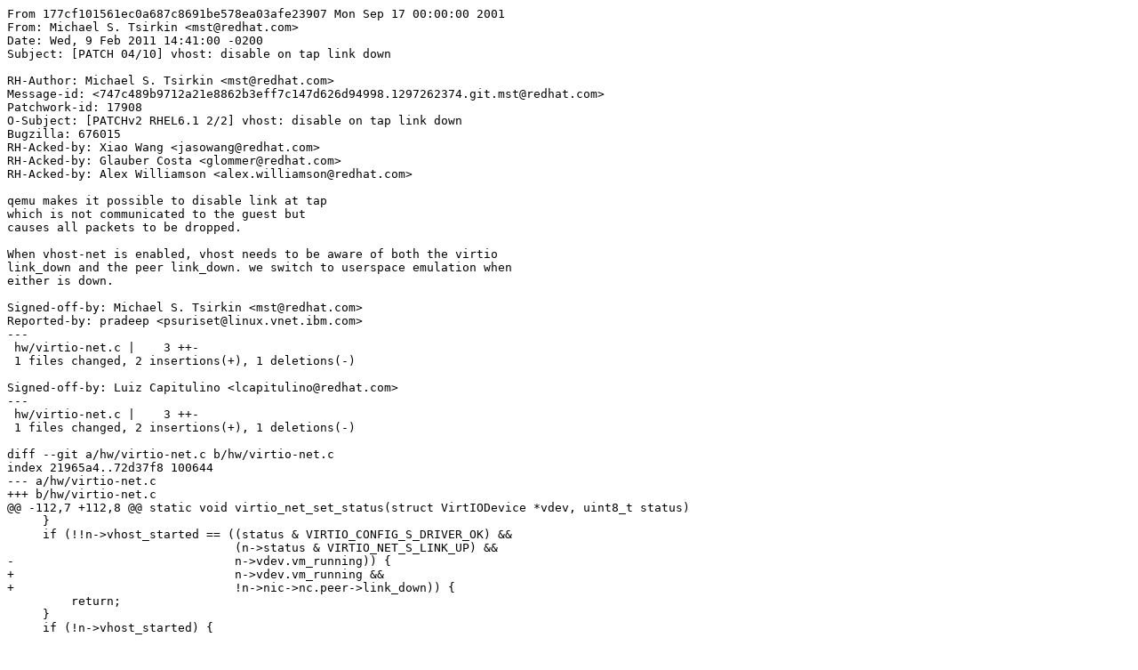

--- FILE ---
content_type: text/plain; charset=UTF-8
request_url: http://mirror.slu.cz/ovirt/ovirt-3.5/src/qemu-kvm-rhev/kvm-vhost-disable-on-tap-link-down.patch
body_size: 1819
content:
From 177cf101561ec0a687c8691be578ea03afe23907 Mon Sep 17 00:00:00 2001
From: Michael S. Tsirkin <mst@redhat.com>
Date: Wed, 9 Feb 2011 14:41:00 -0200
Subject: [PATCH 04/10] vhost: disable on tap link down

RH-Author: Michael S. Tsirkin <mst@redhat.com>
Message-id: <747c489b9712a21e8862b3eff7c147d626d94998.1297262374.git.mst@redhat.com>
Patchwork-id: 17908
O-Subject: [PATCHv2 RHEL6.1 2/2] vhost: disable on tap link down
Bugzilla: 676015
RH-Acked-by: Xiao Wang <jasowang@redhat.com>
RH-Acked-by: Glauber Costa <glommer@redhat.com>
RH-Acked-by: Alex Williamson <alex.williamson@redhat.com>

qemu makes it possible to disable link at tap
which is not communicated to the guest but
causes all packets to be dropped.

When vhost-net is enabled, vhost needs to be aware of both the virtio
link_down and the peer link_down. we switch to userspace emulation when
either is down.

Signed-off-by: Michael S. Tsirkin <mst@redhat.com>
Reported-by: pradeep <psuriset@linux.vnet.ibm.com>
---
 hw/virtio-net.c |    3 ++-
 1 files changed, 2 insertions(+), 1 deletions(-)

Signed-off-by: Luiz Capitulino <lcapitulino@redhat.com>
---
 hw/virtio-net.c |    3 ++-
 1 files changed, 2 insertions(+), 1 deletions(-)

diff --git a/hw/virtio-net.c b/hw/virtio-net.c
index 21965a4..72d37f8 100644
--- a/hw/virtio-net.c
+++ b/hw/virtio-net.c
@@ -112,7 +112,8 @@ static void virtio_net_set_status(struct VirtIODevice *vdev, uint8_t status)
     }
     if (!!n->vhost_started == ((status & VIRTIO_CONFIG_S_DRIVER_OK) &&
                                (n->status & VIRTIO_NET_S_LINK_UP) &&
-                               n->vdev.vm_running)) {
+                               n->vdev.vm_running &&
+                               !n->nic->nc.peer->link_down)) {
         return;
     }
     if (!n->vhost_started) {
-- 
1.7.4.rc1.16.gd2f15e

